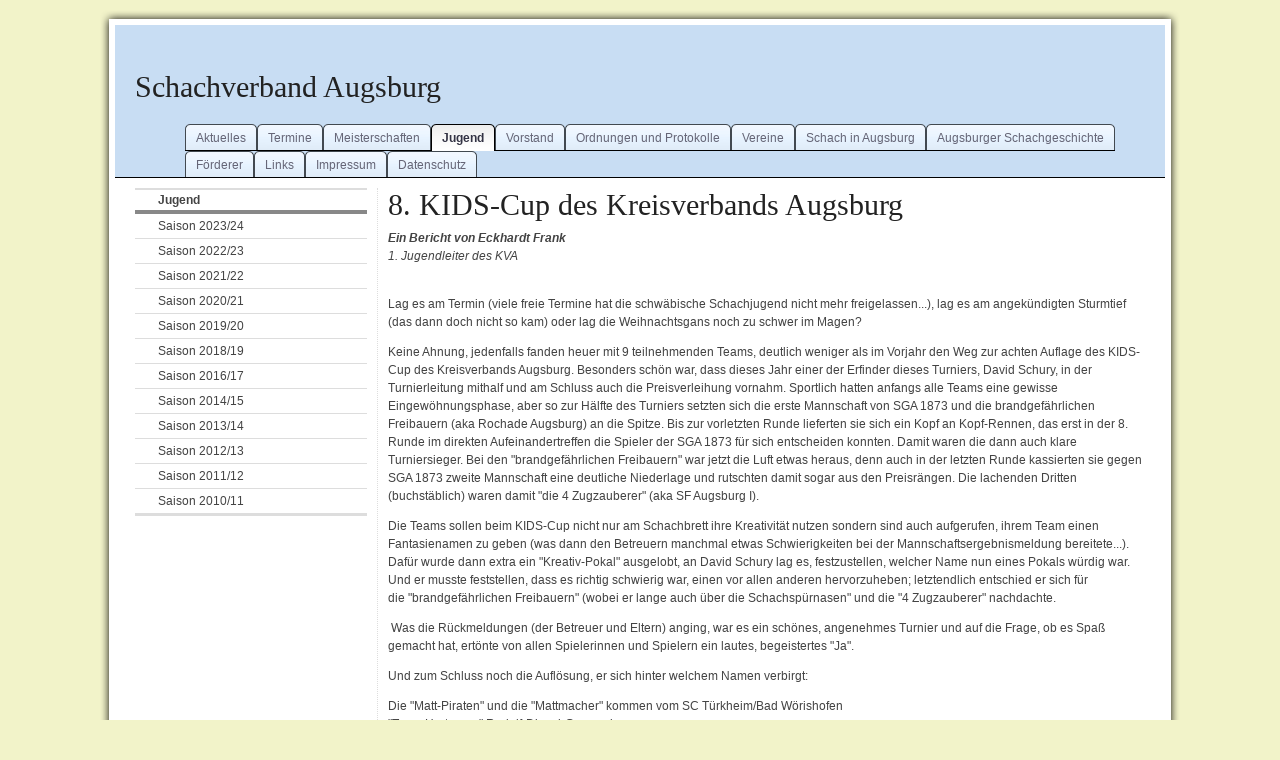

--- FILE ---
content_type: text/html;charset=utf-8
request_url: http://www.schachverbandaugsburg.de/index.php?id=12
body_size: 9840
content:
<?xml version="1.0" encoding="utf-8"?>
<!DOCTYPE html
     PUBLIC "-//W3C//DTD XHTML 1.0 Transitional//EN"
     "http://www.w3.org/TR/xhtml1/DTD/xhtml1-transitional.dtd">
<html xml:lang="en" lang="en" xmlns="http://www.w3.org/1999/xhtml">
<head>

<meta http-equiv="Content-Type" content="text/html; charset=utf-8" />
<!-- 
	This website is powered by TYPO3 - inspiring people to share!
	TYPO3 is a free open source Content Management Framework initially created by Kasper Skaarhoj and licensed under GNU/GPL.
	TYPO3 is copyright 1998-2015 of Kasper Skaarhoj. Extensions are copyright of their respective owners.
	Information and contribution at http://typo3.org/
-->

<base href="http://www.schachverbandaugsburg.de/" />

<title>Schachverband Augsburg: Jugend</title>
<meta name="generator" content="TYPO3 4.5 CMS" />

<link rel="stylesheet" type="text/css" href="typo3temp/stylesheet_5d370599a3.css?1548006023" media="all" />



<script src="typo3temp/javascript_93077bb238.js?1254482443" type="text/javascript"></script>


<meta http-equiv="Content-type" content="text/html; charset=utf-8" />
<!-- add your meta tags here -->

<link href="fileadmin/template/css/layout-2col.css" rel="stylesheet" type="text/css" />
<!--[if lte IE 7]>
<link href="fileadmin/template/css/patches/patch_my_layout.css" rel="stylesheet" type="text/css" />
<![endif]-->
</head>
<body>

  <div class="page_margins"><!--###page_margins### begin -->
    <div id="border-top"><!--###border-top### begin -->
      <div id="edge-tl"><!--###edge-tl### begin --><!-- --><!--###edge-tl### end --></div>
      <div id="edge-tr"><!--###edge-tr### begin --><!-- --><!--###edge-tr### end --></div>
    <!--###border-top### end --></div>
    <div class="page"><!--###page### begin -->
      <div id="header"><h1>Schachverband Augsburg</h1></div>
      <div id="nav"><div class="hlist"><ul><li><a href="index.php?id=2">Aktuelles</a></li><li><a href="index.php?id=5">Termine</a></li><li><a href="index.php?id=6">Meisterschaften</a></li><li class="active"><strong>Jugend</strong></li><li><a href="index.php?id=8">Vorstand</a></li><li><a href="index.php?id=9">Ordnungen und Protokolle</a></li><li><a href="index.php?id=136">Vereine</a></li><li><a href="index.php?id=53">Schach in Augsburg</a></li><li><a href="index.php?id=222">Augsburger Schachgeschichte</a></li><li><a href="index.php?id=224">Förderer</a></li><li><a href="index.php?id=11">Links</a></li><li><a href="index.php?id=10">Impressum</a></li><li><a href="index.php?id=360">Datenschutz</a></li></ul></div></div>
      <div id="main"><!--###main### begin -->
        <div id="col1"><!--###col1### begin -->
          <div id="col1_content" class="clearfix"><h6 class="vlist">Jugend</h6><ul class="vlist"><li><a href="index.php?id=415">Saison 2023/24</a></li><li><a href="index.php?id=414">Saison 2022/23</a></li><li><a href="index.php?id=413">Saison 2021/22</a></li><li><a href="index.php?id=412">Saison 2020/21</a></li><li><a href="index.php?id=411">Saison 2019/20</a></li><li><a href="index.php?id=394">Saison 2018/19</a></li><li><a href="index.php?id=372">Saison 2016/17</a></li><li><a href="index.php?id=153">Saison 2014/15</a></li><li><a href="index.php?id=188">Saison 2013/14</a></li><li><a href="index.php?id=152">Saison 2012/13</a></li><li><a href="index.php?id=108">Saison 2011/12</a></li><li><a href="index.php?id=109">Saison 2010/11</a></li></ul></div>
        <!--###col1### end --></div>
        <div id="col2"><!--###col2### begin -->
          <div id="col2_content" class="clearfix"></div>
        <!--###col2### end --></div>
        <div id="col3"><!--###col3### begin -->
          <div id="col3_content" class="clearfix"><div id="c1653" class="csc-default"><div class="csc-header csc-header-n1"><h1 class="csc-firstHeader">8. KIDS-Cup des Kreisverbands Augsburg</h1></div><p class="bodytext"><i><b>Ein Bericht von Eckhardt Frank</b></i><i><br />1. Jugendleiter des KVA</i></p>
<p class="bodytext"><i><br /></i>Lag es am Termin (viele freie Termine hat die schwäbische Schachjugend nicht mehr freigelassen...), lag es am angekündigten Sturmtief (das dann doch nicht so kam) oder lag die Weihnachtsgans noch zu schwer im Magen? </p>
<p class="bodytext">Keine Ahnung, jedenfalls fanden heuer mit 9 teilnehmenden Teams, deutlich weniger als im Vorjahr den Weg zur achten Auflage des KIDS-Cup des Kreisverbands Augsburg. Besonders schön war, dass dieses Jahr einer der Erfinder dieses Turniers, David Schury, in der Turnierleitung mithalf und am Schluss auch die Preisverleihung vornahm. Sportlich hatten anfangs alle Teams eine gewisse Eingewöhnungsphase, aber so zur Hälfte des Turniers setzten sich die erste Mannschaft von SGA 1873 und die brandgefährlichen Freibauern (aka Rochade Augsburg) an die Spitze. Bis zur vorletzten Runde lieferten sie sich ein Kopf an Kopf-Rennen, das erst in der 8. Runde im direkten Aufeinandertreffen die Spieler der SGA&nbsp;1873 für sich entscheiden konnten. Damit waren die dann auch klare Turniersieger. Bei den &quot;brandgefährlichen Freibauern&quot; war jetzt die Luft etwas heraus, denn auch in der letzten Runde kassierten sie gegen SGA&nbsp;1873 zweite Mannschaft eine deutliche Niederlage und rutschten damit sogar aus den Preisrängen. Die lachenden Dritten (buchstäblich) waren&nbsp;damit &quot;die 4&nbsp;Zugzauberer&quot; (aka SF Augsburg I).&nbsp;</p>
<p class="bodytext">Die Teams sollen beim KIDS-Cup nicht nur am Schachbrett ihre Kreativität nutzen sondern sind auch aufgerufen, ihrem Team einen Fantasienamen zu geben (was dann den Betreuern manchmal etwas Schwierigkeiten bei der Mannschaftsergebnismeldung bereitete...). Dafür wurde dann extra ein &quot;Kreativ-Pokal&quot; ausgelobt, an David Schury lag es, festzustellen, welcher Name nun eines Pokals würdig war. Und er musste feststellen, dass es richtig schwierig war, einen vor allen anderen hervorzuheben; letztendlich entschied er sich für die&nbsp;&quot;brandgefährlichen Freibauern&quot;&nbsp;(wobei er lange auch über die Schachspürnasen&quot; und die &quot;4 Zugzauberer&quot;&nbsp;nachdachte.</p>
<p class="bodytext">&nbsp;Was die Rückmeldungen (der Betreuer und Eltern) anging, war es ein schönes, angenehmes Turnier und auf die Frage, ob es Spaß gemacht hat, ertönte von allen Spielerinnen und Spielern ein lautes, begeistertes &quot;Ja&quot;.</p>
<p class="bodytext">Und zum Schluss noch die Auflösung, er sich hinter welchem Namen&nbsp;verbirgt:</p>
<p class="bodytext">Die &quot;Matt-Piraten&quot; und die &quot;Mattmacher&quot; kommen vom SC Türkheim/Bad Wörishofen&nbsp;<br />&quot;Team Hartmann&quot; Rudolf-Diesel-Gymnasium<br />&quot;Die Brandgefährlichen Freibauern&quot; sind Rochade&nbsp;<br />Augsburg SGA 1873 I und II --&gt; SG Augsburg 1873&nbsp;<br />&quot;Die 4 Zugzauberer&quot;,<br />&quot;Die Mattmeister&quot; und &quot;Die Schachspürnasen&quot; gehören zu SF Augsburg</p>
<p class="bodytext"><a href="http://www.schachverbandaugsburg.de/fileadmin/docs/Saison2526/Turniere/2026_8Augsburger-KIDS-Cup-MannRang.html" title="Opens external link in new window" target="_blank" class="external-link-new-window">- Hier der Endstand</a></p>
<p class="bodytext"><a href="http://www.schachverbandaugsburg.de/fileadmin/docs/Saison2526/Turniere/2026_8Augsburger-KIDS-Cup-Kreuz.html" title="Opens external link in new window" target="_blank" class="external-link-new-window">- Und hier als detaillierte Kreuztabelle&nbsp;</a></p>
<p class="bodytext">&nbsp;</p>
<p class="bodytext">&nbsp;</p>
<p class="bodytext">&nbsp;</p>
<p class="bodytext">&nbsp;</p>
<p class="bodytext">&nbsp;</p></div><div id="c1646" class="csc-default"><div class="csc-header csc-header-n2"><h1>Augsburger Kreis Jugend-Einzelmeisterschaft 2025</h1></div><p class="bodytext"><sub><i>Ein Bericht von Eckhardt Frank</i></sub></p>
<p class="bodytext">Von den 19 im Kreis Augsburg zusammengeschlossenen Vereinen, schickten 11 Jugendliche zur Augsburger Jugend-Einzelmeisterschaft; mit 72 Teilnehmerinnen und Teilnehmern, wurde Zahl der Mitspieler im Vergleich zum Vorjahr nochmals übertroffen. Dabei kam es zu einigen überraschenden&nbsp;Resultaten:</p>
<p class="bodytext">In der <b>U10</b> setzte sich <b>Finn Liebsch (SK Friedberg im GSV</b>) mit 7 aus 7 vor dem Turnierfavoriten Arjun Abhilash (BC Aichach) im direkten Duell durch. Luca Meynhardt (SAbt. TSV Haunstetten) wurde Dritter. Eine Besonderheit in der U10 war, dass zwei Spieler zwar recht ordentlich Schach spielen, aber mit 5 Jahren und vor Schulpflicht noch nicht (mit)schreiben konnten. Hier wurde eine probate Regel angewandt. Die beiden könnten bei einem U8-Turnier durchaus für Furore sorgen. <b></b></p>
<p class="bodytext"><b>U12:&nbsp;</b><b>Vinzent Paffrath</b> und Luca Mittermeier (beide SK Kriegshaber) waren in der Setzliste klar favorisiert, im Turnier konnte sich Vincent im direkten Duell gegen Luca durchsetzen und gewann mit 7 aus 7. Erstmals seit längerer Zeit nahmen auch wieder Spieler des SV Thierhaupten an der Jugend-EM teil.&nbsp;Max Wölfle schaffte es gleich im ersten Anlauf auf das Treppchen, er wurde dritter.</p>
<p class="bodytext">In der <b>U14</b> waren laut Setzliste gleich 7 Spielerinnen und Spielen Anwärter auf den Sieg, doch nicht die in der Setzliste auf dem Spitzenplatz befindliche Antonia Blodig (SF Augsburg) sondern ihr Vereinskollege<b> Leonas Brugger (SF Augsburg)</b> holte sich mit 5 aus 5 Platz 1. Lange Zeit lieferte er sich mit Artjom Shershov (SAbt. TSV Haunstetten) ein Kopf an Kopf Rennen, bis das direkte Aufeinandertreffen die Entscheidung brachte. Dominik Schrumpf (SF Augsburg) holte Platz 3.</p>
<p class="bodytext">Für die <b>U18</b> hatten nur 4 Spielerinnen und Spieler gemeldet; um allen Mitspielern die fünf Matches zu gewährleisten, wurden deswegen die Altersgruppen U16 und U18 in einer Gruppe ausgespielt. In dieser Gruppe gab es keinen Sieger mit 100% Erfolgsquote. Die beiden Erstplatzierten (beide U18) wiesen jeweils 4 aus 5 Punkten auf, wobei sich <b>Alexandra Wachtel (SF Augsburg) </b>in der Wertung gegen Felix	Jekeli durchsetzte. <b>Simon Buis (SK Kissing)</b> belegte im Turnier Rang 3.&nbsp;<br />Als bester Spieler <b>U16</b> gewann er den Titel des U16-Meisters vor Tornike Bregvadze (SF Augsburg) und einem weiteren Kissinger Spieler Linus Liu.</p>
<p class="bodytext">&nbsp;&nbsp;</p>
<p class="bodytext">Endtabellen:</p>
<p class="bodytext"><a href="http://www.schachverbandaugsburg.de/fileadmin/docs/Saison2526/Turniere/2025_KVA-Jugend-EM_Rangliste-U10.html" title="Opens external link in new window" target="_blank" class="external-link-new-window">-&nbsp;u10</a></p>
<p class="bodytext"><a href="http://www.schachverbandaugsburg.de/fileadmin/docs/Saison2526/Turniere/2025_KVA-Jugend-EM_Rangliste-U12.html" title="Opens external link in new window" target="_blank" class="external-link-new-window">- u12</a></p>
<p class="bodytext"><a href="http://www.schachverbandaugsburg.de/fileadmin/docs/Saison2526/Turniere/2025_KVA-Jugend-EM_Rangliste-U14.html" title="Opens external link in new window" target="_blank" class="external-link-new-window">- u14</a></p>
<p class="bodytext"><a href="http://www.schachverbandaugsburg.de/fileadmin/docs/Saison2526/Turniere/2025_KVA-Jugend-EM_RanglisteU1618.html" title="Opens external link in new window" target="_blank" class="external-link-new-window">- u16 und u18</a></p>
<p class="bodytext"><a href="http://www.schachverbandaugsburg.de/fileadmin/docs/Saison2526/Turniere/2025_KVA-Jugend-EM_Rangliste-U16.html" title="Opens external link in new window" target="_blank" class="external-link-new-window">- u16</a></p>
<p class="bodytext"><a href="http://www.schachverbandaugsburg.de/fileadmin/docs/Saison2526/Turniere/2025_KVA-Jugend-EM_Rangliste-U18.html" title="Opens external link in new window" target="_blank" class="external-link-new-window">&nbsp;- u18</a></p>
<p class="bodytext">&nbsp;</p>
<p class="bodytext">&nbsp;</p>
<p class="bodytext">&nbsp;</p>
<p class="bodytext">&nbsp;</p></div><div id="c1626" class="csc-default"><div class="csc-header csc-header-n3"><h1>Kidsturnier 2025</h1></div><p class="bodytext"><a href="http://www.schachverbandaugsburg.de/fileadmin/docs/Saison2425/Turniere/Kidsturnier2025.pdf" title="Opens external link in new window" target="_blank" class="external-link-new-window">Hier ein ausfühlicher Bericht mit Schlusstabelle und Bildern</a></p>
<p class="bodytext">&nbsp;</p>
<p class="bodytext">&nbsp;</p>
<p class="bodytext">&nbsp;</p></div><div id="c1615" class="csc-default"><div class="csc-header csc-header-n4"><h1> Augsburger Jugendliga DWZ &lt; 800</h1></div><p class="bodytext"><i><b>Ein Bericht von Eckhardt Frank</b></i></p>
<p class="bodytext">Ziel dieses Turniers war es, Jugendliche und Kinder erstmals Turnierluft schnuppern zu lassen und zu zeigen, dass man Schach auch als Mannschaftssport sehen kann. Weil viele Vereine zwar Jugendliche betreuen, aber oft nicht in genügend Spieler in den von der Schachjugenddefinierten Altersgruppen haben, wurde dieses Turnier ausdrücklich ohne Einschränkung nach Altersgruppen konzipiert. Fünf Vereine fanden das Angebot ansprechend, und man kann nur feststellen, dass der Schachnachwuchs mit Feuereifer dabei war und allgemein Spaß hatte. Die Partien war von sehr unterschiedlichem Niveau, von sehr taktischen und komplizierten Angriffen bis hin zu einfachen Figureneinstellern war alles dabei. Gefightet wurde immer, auch mit einer Wenigerfigur. Und das immer wieder auch mit Erfolg. Die Kinder mussten u.a. auch lernen, erst mit dem Kopf und dann mit den Fingern zu denken (es gab zahlreiche ungültige Züge, aber auch diesbezüglich muss man lernen). Eine Stärkung nach Halbzeit des Turniers mit Pizza kam allseits sehr gut an.</p>
<p class="bodytext">Die Spieler der Schachfreunde Augsburg gewannen am Schluss, nachdem sie in der vorletzten Runde ihren direkten Konkurrenten SK Kriegshaber niederhalten konnten, vor den Spielern der SG Augsburg (verstärkt mit 2 sehr interessanten Nachwuchsspieler der Schach-AG des Rudolf-Diesel-Gymnasiums), die in der Brettpunktwertung die Kriegshaber Spielerinnen und Spieler hinter sich lassen konnten. Sehr positiv: Jedes Team konnte punkten.</p>
<p class="bodytext"><a href="http://www.schachverbandaugsburg.de/fileadmin/docs/Saison2425/Turniere/2024_Augsburger-Jugend-Liga800-Kreuz.html" title="Opens external link in new window" target="_blank" class="external-link-new-window">Hier die Schlusstabelle</a></p>
<p class="bodytext">&nbsp;</p>
<p class="bodytext">&nbsp;</p>
<p class="bodytext">&nbsp;</p></div><div id="c1611" class="csc-default"><div class="csc-header csc-header-n5"><h1>Ergebnisse der Stadt-und Kreismeisterschaft 2024</h1></div><p class="bodytext"> Die Augsburger Augsburger Jugend Stadt- und Kreismeisterschaft 2024 wurde am letzten Wochenende im Oktober 2024 ausgetragen beim TSV Haunstetten (U10 und U12) sowie beim SK Kriegshaber (U14, U16 und U18). </p>
<p class="bodytext">Ein definierter Meldeschluss ein paar Tage vor dem Turnier half erheblich bei den Vorbereitungen, zudem konnten alle Altersgruppen nach kurzer Begrüßung und Erinnerung an die wichtigsten Regeln nur wenige Minuten nach dem festgelegten Beginn 9:00 Uhr starten. Leider war dieses Jahre festzustellen, dass etliche von ihrem Verein Vorangemeldete ohne Absage nicht erschienen.</p>
<p class="bodytext">Trotzdem nahmen an der Jugendmeisterschaft insgesamt 63 Kinder und Jugendliche in den 5 Altersgruppen teil und mit 9 Teilnehmerinnen stieg die Zahl der Schach begeisterten Mädchen wieder etwas an. Und diese Mädchen sollte niemand unterschätzen: Felicitas Empl und Alexandra Wachtel erspielten sich in der U10 und in der U16 beachtliche Podestplätze!</p>
<p class="bodytext">Besonders positiv ist herauszuheben, dass der SC Inchenhofen und der SK Kissing nach langer Pause wieder Teilnehmer zur Jugendmeisterschaft entsandten, und das nicht nur, um nur dabei zu sein:</p>
<p class="bodytext">In der U18 holte sich Elias Ebner (Inchenhofen) den Sieg dank eines hauchdünnen Vorsprungs in der 3. Sonnebohm-Berger-Wertung (Punkte und Buchholz waren gleich) vor Maximilian Döbel. Interessant war, dass in der letzten Runde 3 Spieler noch Chancen auf den Gesamtsieg hatten; dabei wurden immer wieder Hochrechnungen bezüglich Wertung, Zweit- und Drittwertung gemacht, die beiden Spitzenbretter belauerten sich lange, ehe beide ins Remis einwilligten.</p>
<p class="bodytext">Auch die Spieler des SK Kissing zeigten (zur großen Freude ihres</p>
<p class="bodytext">Vereinsvorsitzenden) dass sie nicht nur gekommen waren, um zu lernen, mit zwei zweiten Plätzen in der U14 und U16 machten sie auf die Kissinger Nachwuchsarbeit durchaus aufmerksam.</p>
<p class="bodytext">Die beiden Spitzenspieler der U10 in 2023, Linus Liu und Michael Trimpl, waren inzwischen in die U12 aufgestiegen, mussten aber dort dem Vorjahressieger der U12, Artjom Shersov, auch in diesem Jahr den Vortritt lassen.</p>
<p class="bodytext">Die beiden erfolgreichsten Spieler waren Felix Schrimpf in der U10 mit 7 aus 7, sowie Le Thien Dao in der U16 mit 5 aus 5, beide holten 100 % der möglichen Punkte.</p>
<p class="bodytext">&nbsp;</p>
<p class="bodytext">Es ist toll, dass so viele Spielerinnen und Spieler durch ihre Teilnahme </p>
<p class="bodytext"> die Augsburger Stadt- und Kreis-Jugendmeisterschaft unterstützten, vielen Dank für Euer Engagement, nicht vergessen werden darf aber, dass die Organisation und Durchführung viele stille Helfer benötigt, deswegen mein ausdrücklicher Dank an Kevin Bleyer und Michael Romfeld, die die beiden Gruppen in Haunstetten hervorragend im Griff hatten, sowie an Tomas Reschka und Bernhard Metzger, die ihre Gruppen ebenso souverän in Kriegshaber betreuten.</p>
<p class="bodytext">Noch zwei kleine Nebeninformationen: Meines Wissens erstmals wurden bei einer Augsburger Stadt- und Kreis-Jugendmeisterschaft alle Rundenergebnisse, Auslosungen und Tabellenstände live auf chess-results,com übertragen. Und die Mittagspausen konnten erheblich beschleunigt werden durch kostenlose Pizzaschnitten (Samstag) und ein Kuchenbuffet am Sonntag.</p>
<p class="bodytext">&nbsp;<b>Hier die Endergebnisse in den </b><b>Altersklassen:</b> </p>
<p class="bodytext"><a href="https://chess-results.com/tnr1043866.aspx?lan=0&amp;art=0" title="Opens external link in new window" target="_blank" class="external-link-new-window">U18</a></p>
<p class="bodytext"><a href="https://chess-results.com/tnr1043870.aspx?lan=0" title="Opens external link in new window" target="_blank" class="external-link-new-window">U16</a></p>
<p class="bodytext"><a href="https://chess-results.com/tnr1044069.aspx?lan=0" title="Opens external link in new window" target="_blank" class="external-link-new-window">U14</a></p>
<p class="bodytext"><a href="https://chess-results.com/tnr1046373.aspx?lan=0&amp;art=4" title="Opens external link in new window" target="_blank" class="external-link-new-window">U12</a>&nbsp;&nbsp; aktualisiert am 7.11.2024</p>
<p class="bodytext"><a href="https://chess-results.com/tnr1043873.aspx?lan=0&amp;art=4" title="Opens external link in new window" target="_blank" class="external-link-new-window">U10</a>&nbsp;&nbsp; aktualisiert am 7.11.2024</p>
<p class="bodytext">&nbsp;</p>
<p class="bodytext">&nbsp;</p></div><div id="c1582" class="csc-default"><div class="csc-header csc-header-n6"><h1>Regionales Kinderschachturnier in Augsburg</h1></div><p class="bodytext"><a href="https://chess-results.com/tnr856064.aspx?lan=0&amp;art=4" title="Opens external link in new window" target="_blank" class="external-link-new-window">Hier die Schlusstabelle</a></p>
<p class="bodytext"><a href="http://www.schachverbandaugsburg.de/fileadmin/docs/Saison2324/Dokumente/RKST_Augsburg-1.pdf" title="Opens external link in new window" target="_blank" class="external-link-new-window">Hier der ausführliche Bericht</a></p></div><div id="c1568" class="csc-default"><div class="csc-header csc-header-n7"><h1> Stadt-und Kreismeisterschaft 2023 im Jugend-Einzel</h1></div><p class="bodytext">Der Schachkreisverband Augsburg bedankt sich bei allen jungen Leuten, die Freude am Schachspiel haben und an diesem Jugendturnier teilgenommen haben.<br />Wir hoffen auf weitere Spielfreude, bei der ihr von euren Vereinen tolle Unterstützung bekommen werdet.Weiter so !</p>
<p class="bodytext">Hier die Schlusstabellen in den Alterskllassen:<br /><sub>(Aktualisiert am 31.10.2023)</sub></p>
<p class="bodytext"><a href="http://www.schachverbandaugsburg.de/fileadmin/docs/Saison2223/Turniere/U10_KJE_Ergebnisliste.pdf" title="Opens external link in new window" target="_blank" class="external-link-new-window">- U10</a></p>
<p class="bodytext"><a href="http://www.schachverbandaugsburg.de/fileadmin/docs/Saison2223/Turniere/U12_KJE_Ergebnisliste.pdf" title="Opens external link in new window" target="_blank" class="external-link-new-window">- U12</a></p>
<p class="bodytext"><a href="http://www.schachverbandaugsburg.de/fileadmin/docs/Saison2223/Turniere/U14_KJE_Ergebnisliste.pdf" title="Opens external link in new window" target="_blank" class="external-link-new-window">- u14</a></p>
<p class="bodytext"><a href="http://www.schachverbandaugsburg.de/fileadmin/docs/Saison2223/Turniere/U16_KJE_Ergebnisliste.pdf" title="Opens external link in new window" target="_blank" class="external-link-new-window">- U16</a></p>
<p class="bodytext"><a href="http://www.schachverbandaugsburg.de/fileadmin/docs/Saison2223/Turniere/U18_KJE_Ergebnisliste.pdf" title="Opens external link in new window" target="_blank" class="external-link-new-window">- U18</a></p>
<p class="bodytext">&nbsp;</p>
<p class="bodytext">&nbsp;</p></div><div id="c1492" class="csc-default"><div class="csc-header csc-header-n8"><h1>Stadt-und Kreismeisterschaften der Jugend 2022</h1></div><div class="csc-textpic-text"><p class="bodytext">Am Wochenende des 5/6. November fanden in Kriegshaber und Friedberg die Augsburger Jugend-Stadt-und Kreismeisterschaften im Einzel statt. <br />Hier die Ergebnisse der einzelnen Spielklassen:</p>
<p class="bodytext"><a href="http://www.schachverbandaugsburg.de/fileadmin/docs/Saison2223/Turniere/Endstand_U10.pdf" title="Opens external link in new window" target="_blank" class="external-link-new-window">- U10</a><br /><a href="http://www.schachverbandaugsburg.de/fileadmin/docs/Saison2223/Turniere/Endstand_U12.pdf" title="Opens external link in new window" target="_blank" class="external-link-new-window">- U12</a><br /><a href="http://www.schachverbandaugsburg.de/fileadmin/docs/Saison2223/Turniere/Endstand_U14.pdf" title="Opens external link in new window" target="_blank" class="external-link-new-window">- U14</a><br /><a href="http://www.schachverbandaugsburg.de/fileadmin/docs/Saison2223/Turniere/Endstand_U16.pdf" title="Opens external link in new window" target="_blank" class="external-link-new-window">- U16</a><br /><a href="http://www.schachverbandaugsburg.de/fileadmin/docs/Saison2223/Turniere/Endstand_U18.pdf" title="Opens external link in new window" target="_blank" class="external-link-new-window">- U18</a></p>
<p class="bodytext">Der Kreisverband gratuliert den jungen Meisterinnen und Meistern.</p>
<p class="bodytext">&nbsp;</p>
<p class="bodytext">&nbsp;</p>
<p class="bodytext">&nbsp;</p>
<p class="bodytext">&nbsp;</p>
<p class="bodytext">&nbsp;</p></div></div><div id="c1400" class="csc-default"><div class="csc-header csc-header-n9"><h1>52. Stadt-und Kreismeisterschaft der Jugend</h1></div><p class="bodytext"><b>Ein Bericht von Julian Sonnberger:</b></p>
<p class="bodytext">Am üblich verdächtigen Termin – dem letzten Wochenende in den Herbstferien – fand diesmal aufgrund der geltenden Hygieneregeln die Kreismeisterschaft an 2 Spielorten statt:<br />Zum einen bei den Schachfreunden und zum anderen in Kriegshaber. Durch diese Aufteilung konnten in beiden Räumlichkeiten die Vorgaben zum sicheren Schachspielen hervorragend umgesetzt werden. Beide Vereine boten Schnelltests vor dem Turnier an, sodass ein reibungsloser Ablauf gewährleistet werden konnte. Die U12 und die U16 kreuzten in Kriegshaber die Klingen, während die U10, U14 und U18 bei den Schachfreunden im 3-Auen-Bildungshaus sich den Partien stellten. Besonders erwähnenswert ist, dass sich in der U10 insgesamt gerade einmal 3 junge Leute eintrafen, während die U14 mit 5 Teilnehmern aufwarten konnte. So wurden kurzerhand beide Altersgruppen zusammengelegt. Wer jetzt denkt, dass die ganz Kleinen in der Altersgruppe der U14 chancenlos waren, der irrt sich gewaltig. Die Jüngsten zeigten den teilweise 5 Jahre älteren Kontrahenten gehörig deren Grenzen auf und erarbeiteten sich auch durchaus einige Punkte. Was wiederum beweist, dass im Schach jeder jeden schlagen kann. Eine besondere Erwähnung ist auch die Siegesserie vom Sieger der U14, Felix Jekeli vom Schachklub Rochade Augsburg, wert. Mit 7 Punkten aus 7 Spielen blieb er verlustpunktfrei und sicherte sich zurecht den Meisterpokal. Spannender ging es in der U18 zu, wo sich Bastian Harjung aus Kriegshaber den ersten Platz mit 4 Punkten aus 5 Runden sicherte. Zwischen Platz 2 und 3 mussten die Buchholzpunkte entscheiden, hier sicherte sich Raphael Göttler von den Schachfreunden Augsburg die bessere Platzierung vor seinem Vereinskollegen Michael Steinberger. Beide hatten sich 3.5 Punkte aus 5 Partien erarbeitet. Noch enger ging es zwischen Platz 4 und 5 zu. Hier musste der direkte Vergleich herhalten, da auch die Feinwertungen gleich war. Die bessere Platzierung holte sich David Nguyen vor seinem Vereinskumpel Alexander Rempel jr (beide Schachfreunde Augsburg). Nun gehen wir aber weg vom Spielort der Schachfreunde und hin nach Kriegshaber. Dort gab es in der U16 zwar nur 4 Teilnehmer, diese brachten dafür das Kunststück fertig, dass es zwischen den Plätzen 1 und 2 sowie 3 und 4 Entscheidungspartien gespielt werden mussten. Hier setzte sich Fabian Vukovic (1.) gegen Eric Weber (2.) und Valentin Durgut (3.) gegen Luca Razuev (4.) - alle Schachklub Rochade Augsburg – durch. Außerdem setzte sich in den Entscheidungspartien immer der am Ende höher platzierte mit den weißen Figuren zuerst durch um im Rückspiel dann mit den schwarzen Figuren ein Remis zu holen. Die U12 wurde in 5 Runden gespielt, hier setzte sich am Ende Barbara Wachtel von den Schachfreunden Augsburg vor den männlichen Konkurrenten Vincent Blodig (Schachfreunde Augsburg) und Jan-Eric Weber (SK Rochade Augsburg) durch. Dabei verlor Barbara keine einzige Partie und gab nur einen halben Punkt ab! Wie es manchmal so läuft, ließ ihr Verfolger Vincent nicht locker und gab ebenfalls nur einen halben Punkt ab, sodass am Ende die Feinwertung zugunsten des einzigen Mädchens in der U12 ausschlug. Jan-Eric als drittplatzierter hatte bereits 1.5 Punkte Rückstand auf die ersten beiden Plätze; jedoch auch hier die bessere Feinwertung gegenüber Robinson Freude, der auf dem 4. Platz mit ebenfalls 3 Punkten und Viktor Karsten (beide Schachfreunde Augsburg) auf dem 5. Platz mit gleichfalls 3 Punkten aufwarteten. Unter dem Strich war es nach der zwangsläufigen Absage im letzten Jahr eine positive Reaktion und ein schönes Erlebnis für alle Beteiligten, auch wenn keine Zuschauer zugelassen waren. Dass das Turnier so gut lief, stimmt mich positiv, dass die Teilnehmerzahlen in den kommenden Jahren weiter steigen und wir wieder auf den Stand vor der Pandemie kommen werden. Vor der Pandemie haben wir regelmäßig zwischen 50 und 65 Teilnehmer jedes Jahr gehabt.</p>
<p class="bodytext">Die Schlusstabellen:<br /><a href="http://www.schachverbandaugsburg.de/fileadmin/docs/Saison2122/Turniere/KVA_u12u16.pdf" title="Opens external link in new window" target="_blank" class="external-link-new-window">-u12, u16</a><br /><a href="http://www.schachverbandaugsburg.de/fileadmin/docs/Saison2122/Turniere/KVA_u10u14u18.pdf" title="Opens external link in new window" target="_blank" class="external-link-new-window">-u10, u14, u18</a><br /></p>
<p class="bodytext">&nbsp;</p>
<p class="bodytext">&nbsp;</p>
<p class="bodytext">&nbsp;</p></div><div id="c1230" class="csc-default"><div class="csc-header csc-header-n10"><h1>51. Augsburger Stadt-und Kreismeisterschaft der Jugend </h1></div><div class="csc-textpic-text"><p class="bodytext"><b>Ein Bericht von Eckhard Frank:</b></p>
<p class="bodytext">In Abwesenheit der beiden Augsburger Jugendleiter trug der Schachklub Kriegshaber am 2. und 3.11.2019 die diesjährige Augsburger Kreiseinzelmeisterschaft der Jugend aus. 51 Jugendliche aus neun der 19 Schachvereine im Kreisverband Augsburg spielten in vier Alterklassen ihren Meister aus. Eine U18-Meisterschaft konnte nicht stattfinden, weil nur ein U18-Spieler gemeldet hatte. Somit wurden die U16 und U18 gemeinsam ausgetragen.</p>
<p class="bodytext">In dieser Gruppe fanden sehr interessante und lange umkämpfte Begegnungen statt. Nach dem ersten Spieltag sah Bastian Harjung mit 3 aus 3 bereits wie der sichere Sieger aus, allerdings konnte er diese Serie am Folgetag nicht fortsetzen. Mit einem Sieg in der letzten Runde war für ihn der Gesatsieg immer noch drin, mit einer Niederlage gegen den zweitplatzierten David Nguyen rutschte er aber auf Rang 5 zurück. </p>
<p class="bodytext">Gesamtsieger der U16/U18 wurde Benno Kudria von Rochade Augsburg.</p>
<p class="bodytext">In der U14 war Fabian Vukovic (Rochade Augsburg) eine Klasse für sich und gewann mit 5 aus 5 Punkten souverän das Turnier vor dem Spieler des Rainer SC, Vincent Scholz, der mit einem Zähler weniger das restliche Feld ebenfalls distanzierte.</p>
<p class="bodytext">Eine ebenso hervorragende Leistung zeigten Tim Gerber und Ludwig Weimer (beide SK Kriegshaber) in der U12, die gegeneinander remisierten und zusammen das Verfolgerfeld deutlich auf Distanz hielten. Ludwig landete durch ein weiteres Remis gegen Alexandra Wachter auf Rang 2.</p>
<p class="bodytext">Licht und Schatten waren in der U10 zu beobachten: Die Youngster spielten stellenweise sehr gutes Schach, leider waren hier aber noch viele Fingerfehler zu beobachten. Insgesamt 8 Partien mussten durch den Schiedsrichter beendet werden, weil ein Spieler mehrfach ungültige Züge gemacht hatte. Dazu kamen zwei Patt-Stellungen und ein Verlust durch Zeitüberschreitung, was umso bemerkenswerter ist, als in der U10 die Partien in der Regel nach etwa 20 Minuten beendet waren. Gewonnen hat nach einer Auftaktniederlage und anschließend 6 Siegen in Folge Jan-Eric Weber (Rochade Augsburg) mit einem halben Punkt Vorsprung vor Teo Omar-Tan (SK 1908 Göggingen) und einem weiteren halben Punkt vor dem achtjährigen Jonathan Rothbauer (SK Kriegshaber).</p>
<p class="bodytext">Geleitet wurde das Turnier von NSR Lothar Weimer (auch Gruppenleiter für die U14 und U16/18) und Maximilian Kling (U10 und U12), unterstützt durch David Schury.</p>
<p class="bodytext">&nbsp;&nbsp; -----&gt; <a href="https://www.skk.de/sites/message.php?Nr=2119" title="Opens external link in new window" target="_blank" class="external-link-new-window">Hier zu den Tabellen des Veranstalters, dem SK Kriegshaber</a></p>
<p class="bodytext">&nbsp;<img height="450" width="600" src="uploads/RTEmagicC_AKJEM2019_Preistraeger_U10_U12_2__003_.jpg.jpg" alt="" /></p>
<p class="bodytext">Links nach rechts:</p>
<p class="bodytext">Jan-Eric Weber (Rochade Augsburg), Teo Omar-Tan (SK 1908 Göggingen), Ludwig Weimer (SK Kriegshaber), Alexander Wachtel (SF Augsburg), Jonathan Rothbauer (SK Kriegshaber) und Tim Gerber (SK Kriegshaber), </p>
<p class="bodytext">&nbsp;</p>
<p class="bodytext">&nbsp;</p>
<p class="bodytext">&nbsp;</p>
<p class="bodytext">&nbsp;</p></div></div></div>
          <!-- IE Column Clearing -->
          <div id="ie_clearing"><!--###ie_clearing### begin --> &#160; <!--###ie_clearing### end --></div>
        <!--###col3### end --></div>
      <!--###main### end --></div>
      <!-- begin: #footer -->
      <div id="footer"><!--###footer### begin -->
      <!--###footer### end --></div>
    <!--###page### end --></div>
    <div id="border-bottom"><!--###border-bottom### begin -->
      <div id="edge-bl"><!--###edge-bl### begin --><!-- --><!--###edge-bl### end --></div>
      <div id="edge-br"><!--###edge-br### begin --><!-- --><!--###edge-br### end --></div>
    <!--###border-bottom### end --></div>
  <!--###page_margins### end --></div>




</body>
</html>

--- FILE ---
content_type: text/css
request_url: http://www.schachverbandaugsburg.de/fileadmin/template/css/layout-2col.css
body_size: 350
content:
@charset "UTF-8";
/**
 * "Yet Another Multicolumn Layout" - (X)HTML/CSS framework
 * (en) central stylesheet
 * (de) zentrales Stylesheet
 *
 * @creator       YAML Builder V1.2b (http://builder.yaml.de)
 * @file          my_layout.css
 * @-yaml-minver  3.1
 * 
 */

/* import core styles | Basis-Stylesheets einbinden */
@import url(../yaml/core/base.css);

/* import screen layout | Screen-Layout einbinden */
@import url(../yaml/navigation/nav_slidingdoor.css);
@import url(../yaml/navigation/nav_vlist.css);
@import url(screen/basemod-2col.css);
@import url(screen/content.css);

/* import print layout | Druck-Layout einbinden */
@import url(../yaml/print/print_draft.css);

--- FILE ---
content_type: text/css
request_url: http://www.schachverbandaugsburg.de/fileadmin/template/yaml/navigation/nav_slidingdoor.css
body_size: 1156
content:
@charset "UTF-8";
/**
 * "Yet Another Multicolumn Layout" - (X)HTML/CSS Framework
 *
 * (en) Horizontal list navigation based on "Sliding Door II" from von "A List Apart"
 * (de) Horizontale Navigationsliste basierend auf "Sliding Door II" von "A List Apart"
 *
 * @copyright       Copyright 2005-2009, Dirk Jesse
 * @license         CC-A 2.0 (http://creativecommons.org/licenses/by/2.0/),
 *                  YAML-C (http://www.yaml.de/en/license/license-conditions.html)
 * @link            http://www.yaml.de
 * @package         yaml
 * @version         3.1
 * @revision        $Revision: 343 $
 * @lastmodified    $Date: 2009-01-19 23:41:32 +0100 (Mo, 19. Jan 2009) $
 */

@media all
{
  .hlist {
    /* (en) This image is mainly transparent */
    /* (de) Dieses Bild ist größtenteils transparent */
    background: transparent url("images/sliding_door/round/bg.gif") repeat-x bottom;
    float: left;
    width: 100%;
  }

  .hlist ul {
    line-height: 1em;
    list-style: none;
    margin: 0;
    padding: 0 0 0 50px; /* LTR */
    white-space: nowrap;
  }

  .hlist li {
    /* (en) Repeat the main color from the image */
    /* (de) Wiederholung der Hauptfarbe aus der Bilddatei */
    list-style-type: none !important;
    background: #e0ecf8 url("images/sliding_door/round/left.png") no-repeat top left;
    border-bottom: 1px solid #000;
    float: left; /* LTR */
    margin: 0;
    padding: 0 0 0 3px;
  }

  .hlist a,
  .hlist strong {
    /* (en) This image is mainly transparent */
    /* (de) Dieses Bild ist größtenteils transparent */
    background: transparent url("images/sliding_door/round/right.png") no-repeat top right;
    color: #667;
    display: block;
    font-weight: normal;
    padding: 5px 11px 3px 8px;
    text-decoration: none;
    text-transform: none;

    /**
     * @bugfix
     * @affected   IE5.x, IE6
     * @css-for    all browsers
     * @valid      yes
     */
    width: auto; /* only IE 5.x */
    width/**/:/**/ .1em; /* only IE 6.0 */
  }

  .hlist a:link,
  .hlist a:visited { background-color: transparent; color: #667; }

  /**
   * @bugfix
   * @affected   IE5.x, IE6
   * @css-for    all browsers
   * @valid      yes
   */
  .hlist > ul a,
  .hlist > ul strong { width: auto; }  /* for other browsers */

  .hlist ul li:focus,
  .hlist ul li:hover,
  .hlist ul li:active {
    /* (en) Repeat the main color from the image */
    /* (de) Wiederholung der Hauptfarbe aus der Bilddatei */
    background-color: #c4d0dc;
    background-position: 0 -150px;
  }

  .hlist li:focus a,
  .hlist li:hover a,
  .hlist li:active a { background-position: 100% -150px; }

  .hlist a:focus,
  .hlist a:hover,
  .hlist a:active { background-color: transparent; color: #223; }

  .hlist li.active,
  .hlist ul li.active:focus,
  .hlist ul li.active:hover,
  .hlist ul li.active:active {
    /* (en) Repeat the main color from the image */
    /* (de) Wiederholung der Hauptfarbe aus der Bilddatei */
    background: white url("images/sliding_door/round/left_on.png") no-repeat top left;
    border: 0 none;
  }

  .hlist li.active strong {
    /* (en) This image is mainly transparent */
    /* (de) Dieses Bild ist größtenteils transparent */
    background: transparent url("images/sliding_door/round/right_on.png") no-repeat top right;
    color: #334;
    font-weight: bold;
    padding-bottom: 4px;
    padding-top: 5px;
  }

}


--- FILE ---
content_type: text/css
request_url: http://www.schachverbandaugsburg.de/fileadmin/template/yaml/navigation/nav_vlist.css
body_size: 920
content:
@charset "UTF-8";
/**
 * "Yet Another Multicolumn Layout" - (X)HTML/CSS Framework
 *
 * (en) Vertical list navigation "vlist"
 * (de) Vertikale Navigationsliste "vlist"
 *
 * @copyright       Copyright 2005-2009, Dirk Jesse
 * @license         CC-A 2.0 (http://creativecommons.org/licenses/by/2.0/),
 *                  YAML-C (http://www.yaml.de/en/license/license-conditions.html)
 * @link            http://www.yaml.de
 * @package         yaml
 * @version         3.1
 * @revision        $Revision: 343 $
 * @lastmodified    $Date: 2009-01-19 23:41:32 +0100 (Mo, 19. Jan 2009) $
 */

@media all
{
  /* title */
  h6.vlist {
    font-family:  Arial, Helvetica, sans-serif;
    font-weight: bold;
    font-size: 100%;
    width: 90%;
    padding: 3px 0px 3px 10%; /* LTR */
    margin:0;
    color: #444;
    background-color: #fff;
    border-top: 2px #ddd solid;
    border-bottom: 4px #888 solid;
  }

  .vlist {
    width: 100%;
    overflow: hidden;
    margin: 0 0 1.5em 0;
    list-style-type: none;
    border-bottom: 2px #ddd solid;
  }

  .vlist ul {
    list-style-type: none;
    margin:0;
    padding: 0;
  }

  .vlist li {
    float:left; /* LTR */
    width: 100%;
    margin:0;
    padding: 0;
  }

  .vlist a,
  .vlist strong,
  .vlist span {
    display:block;
    padding: 3px 0px 3px 10%;
    text-decoration: none;
    border-bottom: 1px #ddd solid;
  }

  .vlist a,
  .vlist a:visited {
    color: #444;
  }

  .vlist li span {
    display:block;
    font-weight: bold;
    border-bottom: 1px #ddd solid;
  }

  /* active list element */
  .vlist li.active {
    color: #fff;
    background-color:#800;
    font-weight: bold;
  }

  /* Level 1 */
  .vlist li a,
  .vlist li strong,
  .vlist li span { width: 90%; padding-left: 10%; } /* LTR */

  .vlist li a:focus,
  .vlist li a:hover,
  .vlist li a:active { background-color:#a88; color: #fff; }

  /* Level 2 */
  .vlist li ul li a,
  .vlist li ul li strong,
  .vlist li ul li span { width: 80%; padding-left: 20%; } /* LTR */

  .vlist li ul li a, 
  .vlist li ul li a:visited { background-color:#f8f8f8; color: #333; }
  .vlist li ul li a:focus,
  .vlist li ul li a:hover,
  .vlist li ul li a:active { background-color:#a88; color: #fff; }

  /* Level 3 */
  .vlist li ul li ul li a,
  .vlist li ul li ul li strong,
  .vlist li ul li ul li span { width: 70%; padding-left: 30%; } /* LTR */

  .vlist li ul li ul li a,
  .vlist li ul li ul li a:visited{ background-color:#f0f0f0; color: #222; }
  .vlist li ul li ul li a:focus,
  .vlist li ul li ul li a:hover,
  .vlist li ul li ul li a:active { background-color:#a88; color: #fff; }

  /* Level 4 */
  .vlist li ul li ul li ul li a,
  .vlist li ul li ul li ul li strong,
  .vlist li ul li ul li ul li span { width: 60%; padding-left: 40%; } /* LTR */

  .vlist li ul li ul li ul li a,
  .vlist li ul li ul li ul li a:visited { background-color:#e8e8e8; color: #111; }
  .vlist li ul li ul li ul li a:focus,
  .vlist li ul li ul li ul li a:hover,
  .vlist li ul li ul li ul li a:active { background-color:#a88; color: #fff; }
}


--- FILE ---
content_type: text/css
request_url: http://www.schachverbandaugsburg.de/fileadmin/template/css/screen/basemod-2col.css
body_size: 1072
content:
@charset "UTF-8";
/**
 * "Yet Another Multicolumn Layout" - (X)HTML/CSS framework
 * (en) stylesheet for screen layout
 * (de) Stylesheet fr das Bildschirm-Layout
 *
 * @creator       YAML Builder V1.2b (http://builder.yaml.de)
 * @file          basemod.css
 * @-yaml-minver  3.1
 */

@media screen, projection
{
  /*-------------------------------------------------------------------------*/

  /* (en) Marginal areas & page background */
  /* (de) Randbereiche & Seitenhintergrund */
  body { background: #F2F3C9 none; padding: 10px 0; }

  /* Layout Alignment | Layout-Ausrichtung */
  .page_margins { margin: 0 auto; }

  /* Layout Properties | Layout-Eigenschaften */
  .page_margins { width: auto;  min-width: 740px; max-width: 90em; background: #fff; }
  .page { padding: 10px 15px 10px 10px; }
  #header { padding: 45px 2em 1em 20px; color: #000; background:#C8DDF3; }
  #topnav { color: #aaa; background: transparent; }
  #nav { overflow:hidden; }
  div.hlist { background-color: #c8ddf3 }
  #main { margin: 10px 0; background: #fff; }
  #footer { padding: 10px 20px; color:#666; background: #f9f9f9; border-top: 5px #efefef solid; }

  /* (en) navigation: horizontal adjustment | (de) horizontale Ausrichtung  */
  #nav ul { margin-left: 20px; }

  /*-------------------------------------------------------------------------*/

  /**
   * (en) Formatting content container
   * (de) Formatierung der Inhalts-Container
   *
   */

  #col1 { float: left; width: 25%}
  #col2 { display:none}
  #col3 { width: auto; margin: 0 0 0 25%}
  #col1_content { padding: 0 10px 0 20px }
  #col3_content { padding: 0 20px 0 10px }


  /* set column dividers */ 
  #col3 { border-left: 1px #ddd dotted }
	
  /*-------------------------------------------------------------------------*/

  .page_margins {
    border: 0 none;
    background-image:  url(../../images/gfxborder/border_left.gif);
    background-repeat:repeat-y;
    background-position:left;
  }

  .page {
    border: 0 none;
    margin: 0 0 0 5px; padding: 10px 15px 10px 10px;
    background-image:  url(../../images/gfxborder/border_right.gif);
    background-repeat:repeat-y;
    background-position:right;
  }


  #border-top {
    overflow:hidden;
    width: auto;
    height: 20px;
    font-size:0;
    margin-bottom: -15px;
    background-image:  url(../../images/gfxborder/border_top.gif);
    background-repeat:repeat-x;
    background-position:top left;
  }

  #border-bottom {
    overflow:hidden;
    width: auto;
    height: 20px;
    margin-top: -15px;
    font-size:0;
    background-image:  url(../../images/gfxborder/border_bottom.gif);
    background-repeat:repeat-x;
    background-position:bottom left;
  }

  #edge-tl {
    float:left;
    width: 20px;
    height: 20px;
    font-size:0;
    background-image:  url(../../images/gfxborder/corner_tl.gif);
    background-position: top left;
  }

  #edge-tr {
    position:relative; /* IE Fix | z-index */
    float:right;
    width: 20px;
    height: 20px;
    font-size:0;
    background-image:  url(../../images/gfxborder/corner_tr.gif);
    background-position: top right;
  }

  #edge-bl {
    float:left;
    width: 20px;
    height: 20px;
    background-image:  url(../../images/gfxborder/corner_bl.gif);
    background-position: bottom left;
  }

  #edge-br {
    position:relative; /* IE Fix | z-index */
    float:right;
    width: 20px;
    height: 20px;
    background-image:  url(../../images/gfxborder/corner_br.gif);
    background-position: bottom right;
  }

}